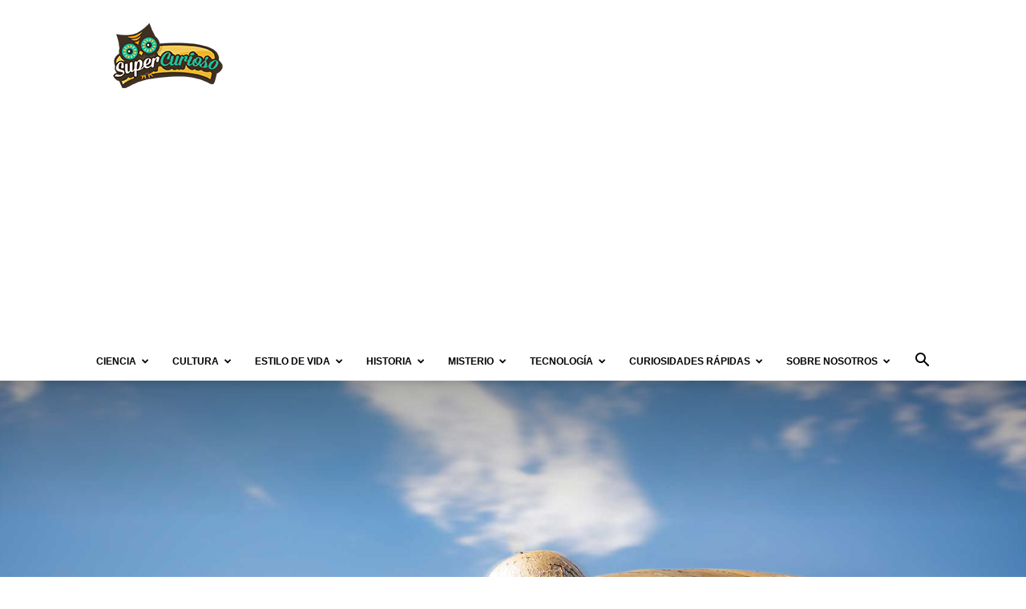

--- FILE ---
content_type: text/html; charset=utf-8
request_url: https://www.google.com/recaptcha/api2/aframe
body_size: 268
content:
<!DOCTYPE HTML><html><head><meta http-equiv="content-type" content="text/html; charset=UTF-8"></head><body><script nonce="SLchJQfE4JZmYkWv5l9tyA">/** Anti-fraud and anti-abuse applications only. See google.com/recaptcha */ try{var clients={'sodar':'https://pagead2.googlesyndication.com/pagead/sodar?'};window.addEventListener("message",function(a){try{if(a.source===window.parent){var b=JSON.parse(a.data);var c=clients[b['id']];if(c){var d=document.createElement('img');d.src=c+b['params']+'&rc='+(localStorage.getItem("rc::a")?sessionStorage.getItem("rc::b"):"");window.document.body.appendChild(d);sessionStorage.setItem("rc::e",parseInt(sessionStorage.getItem("rc::e")||0)+1);localStorage.setItem("rc::h",'1769022063945');}}}catch(b){}});window.parent.postMessage("_grecaptcha_ready", "*");}catch(b){}</script></body></html>